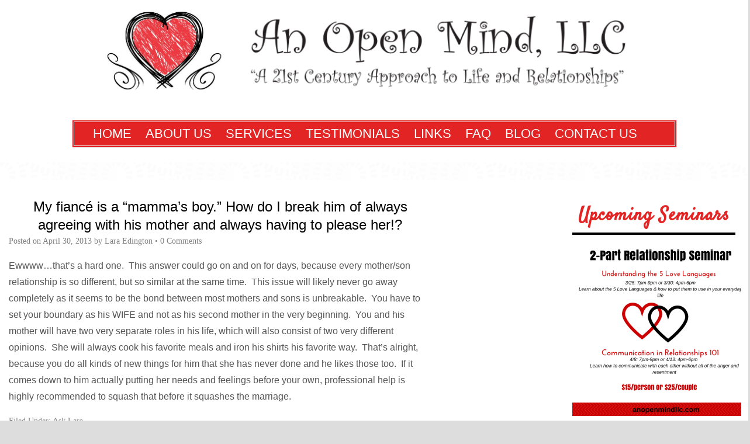

--- FILE ---
content_type: text/html; charset=UTF-8
request_url: http://anopenmindllc.com/my-fiance-is-a-mammas-boy-how-do-i-break-him-of-always-agreeing-with-his-mother-and-always-having-to-please-her/
body_size: 6312
content:
<!DOCTYPE HTML><html lang="en-US" prefix="og: http://ogp.me/ns#">

<head>
<meta charset="UTF-8" />
<link rel="profile" href="http://gmpg.org/xfn/11" />

<!-- Title -->
<title>My fiancé is a &quot;mamma&#039;s boy.&quot; How do I break him of always agreeing with his mother and always having to please her!? - An Open Mind, LLC</title>
<!-- This site is optimized with the Yoast WordPress SEO plugin v2.2.1 - https://yoast.com/wordpress/plugins/seo/ -->
<link rel="canonical" href="http://anopenmindllc.com/my-fiance-is-a-mammas-boy-how-do-i-break-him-of-always-agreeing-with-his-mother-and-always-having-to-please-her/" />
<meta property="og:locale" content="en_US" />
<meta property="og:type" content="article" />
<meta property="og:title" content="My fiancé is a &quot;mamma&#039;s boy.&quot; How do I break him of always agreeing with his mother and always having to please her!? - An Open Mind, LLC" />
<meta property="og:description" content="Ewwww…that’s a hard one.  This answer could go on and on for days, because every mother/son relationship is so different, but so similar at the same time.  This issue will likely never go away completely as it seems to be the bond between most mothers and sons is unbreakable.  You have to set your boundary &hellip;" />
<meta property="og:url" content="http://anopenmindllc.com/my-fiance-is-a-mammas-boy-how-do-i-break-him-of-always-agreeing-with-his-mother-and-always-having-to-please-her/" />
<meta property="og:site_name" content="An Open Mind, LLC" />
<meta property="article:section" content="Ask Lara" />
<meta property="article:published_time" content="2013-04-30T13:01:05+00:00" />
<meta property="article:modified_time" content="2013-05-21T13:02:13+00:00" />
<meta property="og:updated_time" content="2013-05-21T13:02:13+00:00" />
<meta name="twitter:card" content="summary"/>
<meta name="twitter:description" content="Ewwww…that’s a hard one.  This answer could go on and on for days, because every mother/son relationship is so different, but so similar at the same time.  This issue will likely never go away completely as it seems to be the bond between most mothers and sons is unbreakable.  You have to set your boundary [&hellip;]"/>
<meta name="twitter:title" content="My fiancé is a &quot;mamma&#039;s boy.&quot; How do I break him of always agreeing with his mother and always having to please her!? - An Open Mind, LLC"/>
<meta name="twitter:site" content="@anopenmindllc"/>
<meta name="twitter:domain" content="An Open Mind, LLC"/>
<meta name="twitter:creator" content="@anopenmindllc"/>
<!-- / Yoast WordPress SEO plugin. -->

<link rel='dns-prefetch' href='//s.w.org' />
		<script type="text/javascript">
			window._wpemojiSettings = {"baseUrl":"https:\/\/s.w.org\/images\/core\/emoji\/2.3\/72x72\/","ext":".png","svgUrl":"https:\/\/s.w.org\/images\/core\/emoji\/2.3\/svg\/","svgExt":".svg","source":{"concatemoji":"http:\/\/anopenmindllc.com\/wp-includes\/js\/wp-emoji-release.min.js?ver=4.8.25"}};
			!function(t,a,e){var r,i,n,o=a.createElement("canvas"),l=o.getContext&&o.getContext("2d");function c(t){var e=a.createElement("script");e.src=t,e.defer=e.type="text/javascript",a.getElementsByTagName("head")[0].appendChild(e)}for(n=Array("flag","emoji4"),e.supports={everything:!0,everythingExceptFlag:!0},i=0;i<n.length;i++)e.supports[n[i]]=function(t){var e,a=String.fromCharCode;if(!l||!l.fillText)return!1;switch(l.clearRect(0,0,o.width,o.height),l.textBaseline="top",l.font="600 32px Arial",t){case"flag":return(l.fillText(a(55356,56826,55356,56819),0,0),e=o.toDataURL(),l.clearRect(0,0,o.width,o.height),l.fillText(a(55356,56826,8203,55356,56819),0,0),e===o.toDataURL())?!1:(l.clearRect(0,0,o.width,o.height),l.fillText(a(55356,57332,56128,56423,56128,56418,56128,56421,56128,56430,56128,56423,56128,56447),0,0),e=o.toDataURL(),l.clearRect(0,0,o.width,o.height),l.fillText(a(55356,57332,8203,56128,56423,8203,56128,56418,8203,56128,56421,8203,56128,56430,8203,56128,56423,8203,56128,56447),0,0),e!==o.toDataURL());case"emoji4":return l.fillText(a(55358,56794,8205,9794,65039),0,0),e=o.toDataURL(),l.clearRect(0,0,o.width,o.height),l.fillText(a(55358,56794,8203,9794,65039),0,0),e!==o.toDataURL()}return!1}(n[i]),e.supports.everything=e.supports.everything&&e.supports[n[i]],"flag"!==n[i]&&(e.supports.everythingExceptFlag=e.supports.everythingExceptFlag&&e.supports[n[i]]);e.supports.everythingExceptFlag=e.supports.everythingExceptFlag&&!e.supports.flag,e.DOMReady=!1,e.readyCallback=function(){e.DOMReady=!0},e.supports.everything||(r=function(){e.readyCallback()},a.addEventListener?(a.addEventListener("DOMContentLoaded",r,!1),t.addEventListener("load",r,!1)):(t.attachEvent("onload",r),a.attachEvent("onreadystatechange",function(){"complete"===a.readyState&&e.readyCallback()})),(r=e.source||{}).concatemoji?c(r.concatemoji):r.wpemoji&&r.twemoji&&(c(r.twemoji),c(r.wpemoji)))}(window,document,window._wpemojiSettings);
		</script>
		

<!-- Stylesheets -->
<style type="text/css">
img.wp-smiley,
img.emoji {
	display: inline !important;
	border: none !important;
	box-shadow: none !important;
	height: 1em !important;
	width: 1em !important;
	margin: 0 .07em !important;
	vertical-align: -0.1em !important;
	background: none !important;
	padding: 0 !important;
}
</style>
<link rel='stylesheet' id='pibfi_pinterest_style-css'  href='http://anopenmindllc.com/wp-content/plugins/pinterest-pin-it-button-for-images/ppibfi_pinterest.css?ver=4.8.25' type='text/css' media='all' />
<link rel='stylesheet' id='headway-general-css'  href='http://anopenmindllc.com/wp-content/uploads/headway/cache/general-f403378.css?ver=4.8.25' type='text/css' media='all' />
<link rel='stylesheet' id='headway-layout-single-post-css'  href='http://anopenmindllc.com/wp-content/uploads/headway/cache/layout-single-post-ea3dbd2.css?ver=4.8.25' type='text/css' media='all' />
<link rel='stylesheet' id='social-widget-css'  href='http://anopenmindllc.com/wp-content/plugins/social-media-widget/social_widget.css?ver=4.8.25' type='text/css' media='all' />


<!-- Scripts -->
<script type='text/javascript' src='http://anopenmindllc.com/wp-includes/js/jquery/jquery.js?ver=1.12.4'></script>
<script type='text/javascript' src='http://anopenmindllc.com/wp-includes/js/jquery/jquery-migrate.min.js?ver=1.4.1'></script>
<script type='text/javascript' src='http://anopenmindllc.com/wp-content/plugins/pinterest-pin-it-button-for-images/ppibfi_pinterest.js?ver=4.8.25'></script>
<script type='text/javascript' src='http://anopenmindllc.com/wp-content/themes/headway/library/media/js/jquery.hoverintent.js?ver=4.8.25'></script>
<script type='text/javascript' src='http://anopenmindllc.com/wp-content/themes/headway/library/blocks/navigation/js/jquery.superfish.js?ver=4.8.25'></script>
<script type='text/javascript' src='http://anopenmindllc.com/wp-content/uploads/headway/cache/block-dynamic-js-layout-single-post-8df6f84.js?ver=4.8.25'></script>
<script type='text/javascript' src='http://anopenmindllc.com/wp-content/plugins/google-analyticator/external-tracking.min.js?ver=6.4.9'></script>

<!--[if lt IE 9]>
<script src="http://anopenmindllc.com/wp-content/themes/headway/library/media/js/html5shiv.js"></script>
<![endif]-->

<!--[if lt IE 8]>
<script src="http://anopenmindllc.com/wp-content/themes/headway/library/media/js/ie8.js"></script>
<![endif]-->



<!-- Extras -->
<link rel="alternate" type="application/rss+xml" href="http://anopenmindllc.com/feed/" title="An Open Mind, LLC" />
<link rel="pingback" href="http://anopenmindllc.com/xmlrpc.php" />
	<link rel="alternate" type="application/rss+xml" title="An Open Mind, LLC &raquo; Feed" href="http://anopenmindllc.com/feed/" />
<link rel="alternate" type="application/rss+xml" title="An Open Mind, LLC &raquo; Comments Feed" href="http://anopenmindllc.com/comments/feed/" />
<link rel="alternate" type="application/rss+xml" title="An Open Mind, LLC &raquo; My fiancé is a &#8220;mamma&#8217;s boy.&#8221; How do I break him of always agreeing with his mother and always having to please her!? Comments Feed" href="http://anopenmindllc.com/my-fiance-is-a-mammas-boy-how-do-i-break-him-of-always-agreeing-with-his-mother-and-always-having-to-please-her/feed/" />
<link rel='https://api.w.org/' href='http://anopenmindllc.com/wp-json/' />
<meta name="generator" content="WordPress 4.8.25" />
<link rel='shortlink' href='http://anopenmindllc.com/?p=112' />
<link rel="alternate" type="application/json+oembed" href="http://anopenmindllc.com/wp-json/oembed/1.0/embed?url=http%3A%2F%2Fanopenmindllc.com%2Fmy-fiance-is-a-mammas-boy-how-do-i-break-him-of-always-agreeing-with-his-mother-and-always-having-to-please-her%2F" />
<link rel="alternate" type="text/xml+oembed" href="http://anopenmindllc.com/wp-json/oembed/1.0/embed?url=http%3A%2F%2Fanopenmindllc.com%2Fmy-fiance-is-a-mammas-boy-how-do-i-break-him-of-always-agreeing-with-his-mother-and-always-having-to-please-her%2F&#038;format=xml" />
<!-- Google Analytics Tracking by Google Analyticator 6.4.9: http://www.videousermanuals.com/google-analyticator/ -->
<script type="text/javascript">
    var analyticsFileTypes = [''];
    var analyticsSnippet = 'enabled';
    var analyticsEventTracking = 'enabled';
</script>
<script type="text/javascript">
	var _gaq = _gaq || [];
  
	_gaq.push(['_setAccount', 'UA-47451405-1']);
    _gaq.push(['_addDevId', 'i9k95']); // Google Analyticator App ID with Google
	_gaq.push(['_trackPageview']);

	(function() {
		var ga = document.createElement('script'); ga.type = 'text/javascript'; ga.async = true;
		                ga.src = ('https:' == document.location.protocol ? 'https://ssl' : 'http://www') + '.google-analytics.com/ga.js';
		                var s = document.getElementsByTagName('script')[0]; s.parentNode.insertBefore(ga, s);
	})();
</script>

</head><!-- End <head> -->

<body class="post-template-default single single-post postid-112 single-format-standard custom safari webkit layout-single-post-112 layout-using-single-post">


<div id="whitewrap">


<div id="wrapper-37" class="wrapper wrapper-fluid grid-fixed-24-23-21 wrapper-first">

<div class="grid-container clearfix">
<section class="row row-1">
<section class="column column-1 grid-left-0 grid-width-24">
<header id="block-1" class="block block-type-header block-fixed-height block-mirrored block-mirroring-1 block-original-85"><div class="block-content"><a href="http://anopenmindllc.com" class="banner-image"><img src="http://anopenmindllc.com/wp-content/uploads/2014/04/AOMHeadernew1.png" alt="An Open Mind, LLC" /></a></div><!-- .block-content -->
</header><!-- #block-1 -->
</section><!-- .column --></section><!-- .row -->

<section class="row row-2">
<section class="column column-1 grid-left-0 grid-width-24">
<nav id="block-2" class="block block-type-navigation block-fluid-height block-mirrored block-mirroring-2 block-original-37"><div class="block-content"><div class="nav-horizontal nav-align-left"><ul class="menu">
<li class="page_item page-item-9"><a href="http://anopenmindllc.com/">Home</a></li>
<li class="page_item page-item-10 page_item_has_children"><a href="http://anopenmindllc.com/about-us/">About Us</a>
<ul class="sub-menu">
	<li class="page_item page-item-11"><a href="http://anopenmindllc.com/about-us/lara-edington/">Lara Edington</a></li>
	<li class="page_item page-item-75"><a href="http://anopenmindllc.com/about-us/kelsey-bearden/">Kelsey Bearden</a></li>
</ul>
</li>
<li class="page_item page-item-17 page_item_has_children"><a href="http://anopenmindllc.com/services/">Services</a>
<ul class="sub-menu">
	<li class="page_item page-item-20"><a href="http://anopenmindllc.com/services/coaching/">Coaching</a></li>
	<li class="page_item page-item-24"><a href="http://anopenmindllc.com/services/seminars/">Seminars</a></li>
	<li class="page_item page-item-87"><a href="http://anopenmindllc.com/services/policies-and-procedures/">Policies and Procedures</a></li>
</ul>
</li>
<li class="page_item page-item-26"><a href="http://anopenmindllc.com/testimonials/">Testimonials</a></li>
<li class="page_item page-item-27"><a href="http://anopenmindllc.com/links/">Links</a></li>
<li class="page_item page-item-28"><a href="http://anopenmindllc.com/faq/">FAQ</a></li>
<li class="page_item page-item-96 current_page_parent"><a href="http://anopenmindllc.com/blog/">Blog</a></li>
<li class="page_item page-item-29"><a href="http://anopenmindllc.com/contact-us/">Contact Us</a></li>
</ul></div><!-- .nav-horizontal nav-align-left --></div><!-- .block-content -->
</nav><!-- #block-2 -->
</section><!-- .column --></section><!-- .row -->

</div><!-- .grid-container -->

</div><!-- .wrapper -->

<div id="wrapper-36" class="wrapper wrapper-fixed independent-grid grid-fixed-24-34-19 wrapper-last">

<div class="grid-container clearfix">
<section class="row row-1">
<section class="column column-1 grid-left-0 grid-width-14">
<div id="block-87" class="block block-type-content block-fluid-height"><div class="block-content"><div class="loop"><div id="post-112" class="post-112 post type-post status-publish format-standard hentry category-ask-lara author-laraaom "><h1 class="entry-title">My fiancé is a &#8220;mamma&#8217;s boy.&#8221; How do I break him of always agreeing with his mother and always having to please her!?</h1><div class="entry-meta entry-meta-above">Posted on <span class="entry-date published" title="2013-04-30T13:01:05+00:00">April 30, 2013</span> by <a class="author-link fn nickname url" href="http://anopenmindllc.com/author/laraaom/" title="View all posts by Lara Edington">Lara Edington</a> &bull; <a href="http://anopenmindllc.com/my-fiance-is-a-mammas-boy-how-do-i-break-him-of-always-agreeing-with-his-mother-and-always-having-to-please-her/#respond" title="My fiancé is a &#8220;mamma&#8217;s boy.&#8221; How do I break him of always agreeing with his mother and always having to please her!? &ndash; Comments" class="entry-comments">0 Comments</a></div><!-- .entry-meta --><div class="entry-content"><p><b id="docs-internal-guid-65c57e15-c72e-a336-e127-33a22587a193">Ewwww…that’s a hard one.  This answer could go on and on for days, because every mother/son relationship is so different, but so similar at the same time.  This issue will likely never go away completely as it seems to be the bond between most mothers and sons is unbreakable.  You have to set your boundary as his WIFE and not as his second mother in the very beginning.  You and his mother will have two very separate roles in his life, which will also consist of two very different opinions.  She will always cook his favorite meals and iron his shirts his favorite way.  That’s alright, because you do all kinds of new things for him that she has never done and he likes those too.  If it comes down to him actually putting her needs and feelings before your own, professional help is highly recommended to squash that before it squashes the marriage.  </b></p>
</div><!-- .entry-content --><div class="entry-utility entry-utility-below entry-meta">Filed Under: <a href="http://anopenmindllc.com/category/ask-lara/" rel="category tag">Ask Lara</a></div><!-- .entry-utility --></div><!-- #post-112 --><div id="nav-below" class="loop-navigation single-post-navigation loop-utility loop-utility-below"><div class="nav-previous"><a href="http://anopenmindllc.com/my-fiance-and-i-are-waiting-until-we-are-married-to-have-sex-i-am-nervous-about-our-wedding-night-why-am-i-nervous-and-what-can-i-do-to-calm-my-nerves/" rel="prev"><span class="meta-nav">&larr;</span> My fiancé and I are waiting until we are married to have sex. I am nervous about our wedding night. Why am I nervous and what can I do to calm my nerves?</a></div><div class="nav-next"><a href="http://anopenmindllc.com/my-fiance-wants-to-get-a-prenuptial-agreement-i-feel-like-thats-basically-saying-hey-i-dont-plan-on-this-being-a-permanent-thing-what-should-i-do/" rel="next">My fiance wants to get a prenuptial agreement.  I feel like that’s basically saying, “Hey, I don’t plan on this being a permanent thing.”  What should I do? <span class="meta-nav">&rarr;</span></a></div></div><!-- #nav-below --><div id="comments">	<div id="respond" class="comment-respond">
		<h3 id="reply-title" class="comment-reply-title">Leave a reply <small><a rel="nofollow" id="cancel-comment-reply-link" href="/my-fiance-is-a-mammas-boy-how-do-i-break-him-of-always-agreeing-with-his-mother-and-always-having-to-please-her/#respond" style="display:none;">Cancel reply</a></small></h3>			<form action="http://anopenmindllc.com/wp-comments-post.php" method="post" id="commentform" class="comment-form">
				<p class="comment-form-comment"><label for="comment">Comment</label> <textarea id="comment" name="comment" cols="45" rows="8" maxlength="65525" aria-required="true" required="required"></textarea></p><p class="comment-form-author"><label for="author">Name <span class="required">*</span></label> <input id="author" name="author" type="text" value="" size="30" maxlength="245" aria-required='true' required='required' /></p>
<p class="comment-form-email"><label for="email">Email <span class="required">*</span></label> <input id="email" name="email" type="text" value="" size="30" maxlength="100" aria-describedby="email-notes" aria-required='true' required='required' /></p>
<p class="comment-form-url"><label for="url">Website</label> <input id="url" name="url" type="text" value="" size="30" maxlength="200" /></p>
<p class="form-submit"><input name="submit" type="submit" id="submit" class="submit" value="Post Comment" /> <input type='hidden' name='comment_post_ID' value='112' id='comment_post_ID' />
<input type='hidden' name='comment_parent' id='comment_parent' value='0' />
</p><p style="display: none;"><input type="hidden" id="akismet_comment_nonce" name="akismet_comment_nonce" value="6c294a0058" /></p><p style="display: none;"><input type="hidden" id="ak_js" name="ak_js" value="65"/></p>			</form>
			</div><!-- #respond -->
	</div><!-- #comments --></div></div><!-- .block-content -->
</div><!-- #block-87 -->
</section><!-- .column --><section class="column column-2 grid-left-4 grid-width-6">
<aside id="block-98" class="block block-type-widget-area block-fluid-height block-mirrored block-mirroring-98 block-original-88"><div class="block-content"><ul class="widget-area"><li id="black-studio-tinymce-3" class="widget widget_black_studio_tinymce">
<h3 class="widget-title"><span class="widget-inner">Upcoming Seminars</span></h3>
<div class="textwidget"><p style="text-align: center;"><a href="http://anopenmindllc.com/services/seminars/"><img class="aligncenter size-medium wp-image-202" alt="2partseminar" src="http://anopenmindllc.com/wp-content/uploads/2014/03/2partseminar-300x300.png" width="300" height="300" /></a></p>
</div></li><!-- .widget -->
<li id="social-widget-3" class="widget Social_Widget">
<h3 class="widget-title"><span class="widget-inner">Follow Us!</span></h3>
<div class="socialmedia-buttons smw_left"><a href="https://www.facebook.com/pages/An-Open-Mind-LLC/388767247828570" rel="nofollow" target="_blank"><img width="64" height="64" src="http://anopenmindllc.com/wp-content/plugins/social-media-widget/images/heart/64/facebook.png" 
				alt="Follow Us on Facebook" 
				title="Follow Us on Facebook" style="opacity: 0.8; -moz-opacity: 0.8;" class="fade" /></a><a href="https://twitter.com/anopenmindllc" rel="nofollow" target="_blank"><img width="64" height="64" src="http://anopenmindllc.com/wp-content/plugins/social-media-widget/images/heart/64/twitter.png" 
				alt="Follow Us on Twitter" 
				title="Follow Us on Twitter" style="opacity: 0.8; -moz-opacity: 0.8;" class="fade" /></a><a href="http://pinterest.com/AnOpenMindLLC/" rel="nofollow" target="_blank"><img width="64" height="64" src="http://anopenmindllc.com/wp-content/plugins/social-media-widget/images/heart/64/pinterest.png" 
				alt="Follow Us on Pinterest" 
				title="Follow Us on Pinterest" style="opacity: 0.8; -moz-opacity: 0.8;" class="fade" /></a></div></li><!-- .widget -->
</ul></div><!-- .block-content -->
</aside><!-- #block-98 -->
</section><!-- .column --></section><!-- .row -->

<section class="row row-2">
<section class="column column-1 grid-left-0 grid-width-24">
<div id="block-10" class="block block-type-text block-fluid-height block-mirrored block-mirroring-10 block-original-83"><div class="block-content"><div class="entry-content"><p><a href="http://anopenmindllc.com/">Home</a> ǀ <a href="http://anopenmindllc.com/?page_id=10">About Us</a> ǀ <a href="http://anopenmindllc.com/?page_id=17">Services</a> ǀ <a href="http://anopenmindllc.com/?page_id=26">Testimonials</a> ǀ <a href="http://anopenmindllc.com/?page_id=27">Links</a> ǀ <a href="http://anopenmindllc.com/?page_id=28">FAQ</a> ǀ <a href="http://anopenmindllc.com/?page_id=29">Contact</a></p>

<p>2013 An Open Mind, LLC. All Rights Reserved ǀ 865.335.7812 ǀ <a href="mailto:lara@anopenmindllc.com">email us</a> ǀ website by&nbsp;<a href="mailto:wilsonjy@gmail.com" style="line-height: 1.5em;">Jocelyn</a></p>
</div><!-- .entry-content --></div><!-- .block-content -->
</div><!-- #block-10 -->
</section><!-- .column --></section><!-- .row -->

</div><!-- .grid-container -->

</div><!-- .wrapper -->



<script type='text/javascript' src='http://anopenmindllc.com/wp-content/plugins/akismet/_inc/form.js?ver=3.1.3'></script>
<script type='text/javascript' src='http://anopenmindllc.com/wp-includes/js/comment-reply.min.js?ver=4.8.25'></script>
<script type='text/javascript' src='http://anopenmindllc.com/wp-includes/js/wp-embed.min.js?ver=4.8.25'></script>

	<script src="http://stats.wp.com/e-202603.js" type="text/javascript"></script>
	<script type="text/javascript">
	st_go({v:'ext',j:'1:3.1.5',blog:'62814110',post:'112',tz:'0'});
	var load_cmc = function(){linktracker_init(62814110,112,2);};
	if ( typeof addLoadEvent != 'undefined' ) addLoadEvent(load_cmc);
	else load_cmc();
	</script>

</div><!-- #whitewrap -->

			<script type="text/javascript">
				/* Headway Mobile device 100% width fix */
				var meta = document.createElement("meta");
				meta.setAttribute("name", "viewport");
				meta.setAttribute("content", "width=" + document.body.scrollWidth);
				document.head.appendChild(meta);
			</script>
		


</body>


</html>

--- FILE ---
content_type: text/css
request_url: http://anopenmindllc.com/wp-content/uploads/headway/cache/general-f403378.css?ver=4.8.25
body_size: 8166
content:
@import url(http://fonts.googleapis.com/css?family=Satisfy|Open+Sans);html,body,div,span,applet,object,iframe,h1,h2,h3,h4,h5,h6,p,blockquote,pre,a,abbr,acronym,address,big,cite,code,del,dfn,em,img,ins,kbd,q,s,samp,small,strike,strong,sub,sup,tt,var,b,u,i,center,dl,dt,dd,ol,ul,li,fieldset,form,label,legend,table,caption,tbody,tfoot,thead,tr,th,td,article,aside,canvas,details,embed,figure,figcaption,footer,header,hgroup,menu,nav,output,ruby,section,summary,time,mark,audio,video{margin:0;padding:0;border:0;font:inherit;vertical-align:baseline;}article,aside,details,figcaption,figure,footer,header,hgroup,menu,nav,section{display:block;}body{line-height:1;margin:0;background-color:#fff;}ol,ul{list-style:none;}blockquote,q{quotes:none;}blockquote:before,blockquote:after,q:before,q:after{content:'';content:none;}table{border-collapse:collapse;border-spacing:0;}a{outline:none;}img{outline:none;}.clearfix:before,.clearfix:after{content:"";display:table;}.clearfix:after{clear:both;}.clearfix{zoom:1}div.wrapper{margin:0 auto;clear:both}div.wrapper.wrapper-fluid{width:100%;-moz-box-sizing:border-box;-webkit-box-sizing:border-box;box-sizing:border-box}div.wrapper.wrapper-fluid.wrapper-first{margin-top:0}div.wrapper.wrapper-fluid.wrapper-last{margin-bottom:0}div.grid-container{width:100%;height:auto;margin:0}div.wrapper-fluid div.grid-container{margin:0 auto}div.wrapper-fluid.wrapper-fluid-grid div.grid-container{width:100%}div#whitewrap{width:100%;float:left}.clear{clear:both}.block{box-shadow:none;background:none;margin:0 0 10px;border:none;float:left;-moz-box-sizing:border-box;-webkit-box-sizing:border-box;box-sizing:border-box;width:100%;overflow:hidden}div.block-content{display:block;float:left;width:100%;height:auto}.block-fixed-height div.block-content,body.visual-editor-iframe-grid div.block-content{height:100%}.row{float:left;width:100%}.column{float:left}.column-1.grid-left-0{margin-left:0 !important}.sub-column-1{clear:both}div.wrapper-no-blocks div.entry-content{margin:40px 0 !important;text-align:center}.block-type-header .banner{display:block}.block-type-header .banner a{display:block}.block-type-header a.banner-image{display:block;width:100%;height:100%}.block-type-header .tagline{display:block}.block-type-navigation ul{width:100%;display:inline-block;letter-spacing:-4px;word-spacing:-4px}.block-type-navigation ul li{display:inline-block;letter-spacing:normal;word-spacing:normal}.block-type-navigation ul li a{display:block;width:auto;padding:0 15px;box-sizing:border-box;-moz-box-sizing:border-box;white-space:nowrap}.block-type-navigation .nav-align-left ul{text-align:left}.block-type-navigation .nav-align-right ul{text-align:right}.block-type-navigation .nav-align-center ul{text-align:center}.block-type-navigation .nav-vertical{position:relative}.block-type-navigation .nav-vertical ul li{width:100%}.block-type-navigation .nav-vertical ul li a{height:auto;line-height:40px}.block-type-navigation .nav-search-active ul{width:75%}.block-type-navigation .nav-search-active .nav-search{float:right;width:22.5%;padding:0 10px;display:table}.block-type-navigation .nav-search-active.nav-search-position-left .nav-search{float:left}.block-type-navigation .nav-search-active #searchform{height:100%;display:table-cell;vertical-align:middle}.block-type-navigation .nav-search-active #searchform label,.block-type-navigation .nav-search-active #searchform input#searchsubmit{display:none}.block-type-navigation .nav-search-active #searchform input#s{width:100%}.block-type-navigation a span.sf-sub-indicator{display:none}.block-type-navigation ul.sub-menu{position:absolute;z-index:150;left:-9999px;width:auto}.block-type-navigation ul.sub-menu li{display:block;height:auto;width:100%}.block-type-navigation ul.sub-menu li a{min-width:175px;max-width:500px;width:auto;height:auto;line-height:40px;box-sizing:border-box;-moz-box-sizing:border-box}.block-type-navigation ul.menu li:hover > ul.sub-menu,.block-type-navigation ul.menu li.sfHover > ul.sub-menu{left:auto}.block-type-navigation .selectnav{display:none;margin:10px 2%;width:96%;font-size:16px}.block-type-breadcrumbs p.breadcrumbs{margin:13px 10px}.block-type-widget-area ul.widget-area{padding:0;margin:0}.block-type-widget-area li.widget{margin:15px 0 0;padding:5px 10px;list-style:none}.block-type-widget-area li.widget ul{padding:0 0 0 25px;margin:5px 0;list-style:disc}.block-type-widget-area li.widget span.widget-title{margin:0 0 10px;display:block}.block-type-widget-area li.widget span.widget-title:empty{display:none}.block-type-widget-area .horizontal-sidebar li.widget{float:left;margin:0 15px 0 15px;width:20%}li.widget table#wp-calendar th,li.widget table#wp-calendar td{color:#444;text-align:center}li.widget table#wp-calendar a{color:#444}li.widget table#wp-calendar caption{font-weight:bold;font-size:14px;line-height:100%}li.widget table#wp-calendar td#today{color:#111}li.widget table#wp-calendar tfoot .pad{background:none}.block-type-content div.loop{width:100%;float:left;clear:both;box-sizing:border-box;-moz-box-sizing:border-box}.block-type-content .entry-title,.block-type-content .archive-title{margin:0 0 5px;max-width:100%;word-wrap:break-word}.block-type-content .entry-title .post-edit-link{display:inline-block;font-size:12px;margin:10px 0 0 15px;background:rgba(0,0,0,.6);color:rgba(255,255,255,.8) !important;padding:0 10px;line-height:100%;vertical-align:middle;height:20px;line-height:20px;border-radius:10px;text-shadow:0 0 1px rgba(0,0,0,.8);box-shadow:-1px -1px 0 rgba(255,255,255,.15);opacity:0;text-transform:none;letter-spacing:0;font-weight:normal;position:absolute;font-family:helvetica,sans-serif;-webkit-font-smoothing:antialiased;-moz-transition:opacity 250ms linear;-webkit-transition:opacity 250ms linear;transition:opacity 250ms linear}.block-type-content .post:hover .post-edit-link{opacity:.6}.block-type-content .entry-title .post-edit-link:hover{opacity:1}.block-type-content .archive-title{padding:15px 0 15px;border-width:0}.block-type-content .entry-title a,.block-type-content .archive-title a{color:inherit;font-size:inherit;text-decoration:inherit}.block-type-content div.entry-content{width:100%;margin:20px 0;box-sizing:border-box;-moz-box-sizing:border-box;-webkit-box-sizing:border-box}.block-type-content div.entry-content:first-child{margin-top:0}.block-type-content .entry-row{float:left;width:100%}.block-type-content .entry-row .hentry{clear:none}.block-type-content .entry-row .hentry:first-child{margin-left:0 !important}.block-type-content .hentry{clear:both;padding:15px 0 30px;margin:0 0 10px;float:left;width:100%;box-sizing:border-box;-moz-box-sizing:border-box;-webkit-box-sizing:border-box}.block-type-content a.post-thumbnail{display:block}.block-type-content a.post-thumbnail img{max-width:100%;box-sizing:border-box;-moz-box-sizing:border-box;-webkit-box-sizing:border-box}.block-type-content a.post-thumbnail-left{float:left;margin:2px 15px 0 0}.block-type-content a.post-thumbnail-right{float:right;margin:2px 0 0 15px}.block-type-content a.post-thumbnail-above-content{margin:15px 0 -5px}.block-type-content a.post-thumbnail-above-title{margin:0 0 15px}address{margin:0 0 20px;font-style:italic}dl{margin:0 20px}dt{font-weight:bold}dd{margin:0 0 20px}abbr[title]{border-bottom:1px dotted;cursor:help}pre{background:#F5F5F5;color:#666;font-family:monospace;font-size:14px;line-height:20px;margin:20px 0;overflow:auto;padding:20px;white-space:pre-wrap;word-wrap:break-word}.block-type-content .entry-meta{}.block-type-content .entry-utility{clear:both}.block-type-content div.entry-meta a,.block-type-content div.entry-utility a{color:inherit;text-decoration:none}.block-type-content div.entry-meta a:hover,.block-type-content div.entry-utility a:hover{text-decoration:underline}.loop-navigation{margin:15px 0 30px;float:left;clear:both;width:100%;box-sizing:border-box;-moz-box-sizing:border-box;-webkit-box-sizing:border-box}.loop-navigation .nav-previous,.loop-navigation .nav-next{display:inline-block;max-width:48%}.loop-navigation .nav-previous a,.loop-navigation .nav-next a{display:inline-block;width:100%;-moz-box-sizing:border-box;-webkit-box-sizing:border-box;box-sizing:border-box}.loop-navigation .nav-previous{float:left}.loop-navigation .nav-next{float:right}div.system-404 form#searchform{margin:10px 0 0 0;float:left;clear:both}div.system-404 form#searchform label{display:none}div.system-404 form#searchform input#s{width:200px;float:left}div.system-404 form#searchform input#searchsubmit{float:left;margin:2px 0 0 5px}div#comments{float:left;clear:both;margin:0 0 50px;width:100%;box-sizing:border-box;-moz-box-sizing:border-box;-webkit-box-sizing:border-box}div#comments h3#comments{margin:15px 0 0 0;display:block}ol.commentlist{margin:30px 0 0;float:left;width:100%;box-sizing:border-box;-moz-box-sizing:border-box;-webkit-box-sizing:border-box}li.comment{position:relative;padding:0 0 0 64px;clear:both}li.comment div.comment-body{margin:0 0 30px}li.comment ul.children{clear:both}li.comment .comment-author{margin:0;padding:0}li.comment img.avatar{position:absolute;left:0;top:0}li.comment .comment-author cite{font-weight:bold}li.comment .comment-author span.says{}li.pingback .comment-author span.says{display:none}li.comment .comment-meta{margin:5px 0 20px 0}li.comment .comment-meta a{text-decoration:none;color:inherit}li.comment .comment-body p{margin:0 0 10px 0}li.comment div.reply{margin:20px 0 0}li.comment a.comment-reply-link{margin:10px 0 0 -6px;padding:3px 6px}div#respond{padding:0;margin:0;float:left;width:100%}ol.commentlist div#respond{padding:5px 0 20px;margin:-20px 0 30px}h3#reply-title{margin:15px 0}h3#reply-title small{font-size:75%;margin:0 0 0 5px}div#respond p.logged-in-as{margin:10px 0 20px}div#respond label{display:inline-block;margin:0;float:left}div#respond p{clear:both;float:left;width:100%}div#respond span.required{display:inline;color:#c00;line-height:25px;margin:0 0 0 3px}div#respond input[type='text']{width:50%}div#respond textarea{width:85%;height:150px}div#respond input[type='text'],div#respond textarea{clear:both;float:left;margin:0 0 10px}.block-type-footer .footer-left{margin-top:10px;margin-left:10px;float:left}.block-type-footer .footer-right{margin-top:10px;margin-right:10px;float:right}.block-type-footer .footer-link{margin-bottom:10px}.block-type-footer .copyright{float:left;width:100%;clear:both;text-align:center;margin:10px 0}.block-type-footer a{color:inherit}.block-type-footer p.footer-responsive-grid-link-container{float:left;width:100%;clear:both;text-align:center;margin:10px 0;display:none}.block-type-footer p.footer-responsive-grid-link-enable-container{display:block}.block-type-header img{max-width:100%}li.widget table#wp-calendar{width:100%}li.widget table#wp-calendar th,li.widget table#wp-calendar td{padding:5px 0}li.widget table#wp-calendar caption{margin:0 0 8px 0}li.widget_search label,li.widget_search input#searchsubmit{display:none}li.widget_search input#s{width:100%}a.more-link{padding:2px 6px;white-space:nowrap}div.loop-navigation div.nav-previous a,div.loop-navigation div.nav-next a{padding:4px 8px}div.entry-content h1,div.entry-content h2{margin:0 0 20px}div.entry-content h3,div.entry-content h4,div.entry-content h5,div.entry-content h6{margin:0 0 15px}div.entry-content p{margin:0 0 15px}div.entry-content hr{background-color:#ccc;border:0;height:1px;margin:0 0 15px}div.entry-content ul,div.entry-content ol{padding:0 0 0 40px;margin:15px 0}div.entry-content ul ul,div.entry-content ol ol{margin:0}div.entry-content ul li{list-style:disc}div.entry-content ul ul li{list-style:circle}div.entry-content ul ul ul li{list-style:square}div.entry-content ol li{list-style:decimal}div.entry-content ol ol li{list-style:lower-alpha}div.entry-content ol ol ol li{list-style:lower-roman}.align-left,.alignleft{float:left;margin:0 7px 0 0}.align-right,.alignright{float:right;margin:0 0 0 7px}.aligncenter{display:block;margin-left:auto;margin-right:auto;clear:both}img.border{padding:1px;border:1px solid #ddd}img.no-border{padding:0;border:none}img.wp-smiley{border:none}.wp-caption{padding:5px;border:1px solid #eee;background:#fcfcfc;margin-top:15px;max-width:100%;box-sizing:border-box;-webkit-box-sizing:border-box;-moz-box-sizing:border-box;margin-bottom:15px}.wp-caption img{border:1px solid #ddd;margin:0 auto;display:block;box-sizing:border-box;-webkit-box-sizing:border-box;-moz-box-sizing:border-box;padding:0}.wp-caption img.wp-smiley{border:none}.wp-caption p{text-align:center;color:#555;margin:5px 0 0 !important;font-style:italic}blockquote{color:#666;padding:5px 0 5px 25px;border-top:0 dotted;border-bottom:0 dotted;border-left:2px solid #f6f6f6;margin:15px 0 15px 20px}.drop-cap{font-size:310%;line-height:120%;margin-bottom:-0.25em;color:#888;float:left;padding:0 6px 0 0}code{background:#eaeaea;font-family:Consolas,Monaco,Courier,monospace;font-size:0.9em;margin:0 1px;padding:1px 3px;color:#555}pre code{display:block;border:1px solid #ddd;padding:4px 7px}.code-block{display:block;background:#eaeaea;border:1px solid #ddd;color:#555;font-family:Consolas,Monaco,Courier,monospace;padding:10px;overflow:auto;white-space:pre;font-size:12.5px;line-height:18px;margin:5px 0}table{width:100%;background-color:transparent;border-collapse:collapse;border-spacing:0;margin-bottom:20px}table th,table td{padding:8px;line-height:18px;text-align:left;vertical-align:top;border-top:1px solid #ddd}table th{font-weight:bold}table thead th{vertical-align:bottom}thead tr:first-child th,table tr:first-child th{border-top:none}sup,sub{height:0;line-height:1;vertical-align:baseline;_vertical-align:bottom;position:relative}sup{bottom:1ex}sub{top:.5ex}strong{font-weight:bold}em{font-style:italic}.sticky{}.wp-caption-text{}.gallery-caption{}.bypostauthor{}input[type="text"],input[type="password"],input[type="email"],textarea,select{border:1px solid #ccc;padding:6px 4px;outline:none;-moz-border-radius:2px;-webkit-border-radius:2px;border-radius:2px;color:#777;display:inline-block;background:#fff;box-sizing:border-box;-moz-box-sizing:border-box;}select{padding:0}input[type="text"]:focus,input[type="password"]:focus,input[type="email"]:focus,textarea:focus{border:1px solid #aaa;color:#444;-moz-box-shadow:0 0 3px rgba(0,0,0,.2);-webkit-box-shadow:0 0 3px rgba(0,0,0,.2);box-shadow:0 0 3px rgba(0,0,0,.2)}input[type="submit"],input[type="button"],button{background:#ddd;padding:0 12px;-moz-border-radius:3px;-webkit-border-radius:3px;border-radius:3px;color:#444;display:inline-block;font-size:11px;font-weight:bold;text-decoration:none;cursor:pointer;line-height:27px;border:none;}input[type="submit"]:hover,input[type="button"]:hover,button:hover{color:#222;background:#d1d1d1;}input[type="submit"]:active,input[type="button"]:active,button:active{background:#c8c8c8;}.alert{-webkit-border-radius:3px;-moz-border-radius:3px;border-radius:3px;box-shadow:0 1px 0 #fff inset;padding:5px 20px;margin:20px 0;display:block;}.alert p{margin:10px 0;line-height:160%}.alert-green{border:1px solid #97B48A;background-color:#CBECA0;}.alert-red{border:1px solid #CFADB3;color:#832525;background-color:#FAF2F5;}.alert-yellow{border:1px solid #E6DB55;background-color:#FFFBCC;color:#424242;}.alert-gray,.alert-grey{border:1px solid #CCC;color:#424242;background-color:#EEE;}.alert-blue{border:1px solid #92CAE4;color:#205791;background-color:#D5EDF8;}.alert a{color:inherit;}#block-1{height:190px}#block-2{min-height:40px}#block-3{min-height:290px}#block-5{min-height:290px}#block-7{min-height:180px}#block-8{min-height:180px}#block-9{min-height:180px}#block-10{min-height:40px}#block-65{height:40px}#block-41{min-height:140px}#block-1.block-original-4{height:180px}#block-2.block-original-11{min-height:40px}#block-10.block-original-18{min-height:40px}#block-20{min-height:240px}#block-1.block-original-12{height:180px}#block-2.block-original-13{min-height:40px}#block-10.block-original-14{min-height:30px}#block-78{min-height:280px}#block-1.block-original-16{height:180px}#block-2.block-original-17{min-height:40px}#block-10.block-original-19{min-height:40px}#block-15{min-height:220px}#block-1.block-original-22{height:180px}#block-2.block-original-23{min-height:40px}#block-10.block-original-24{min-height:40px}#block-79{min-height:150px}#block-1.block-original-26{height:180px}#block-2.block-original-27{min-height:40px}#block-10.block-original-28{min-height:40px}#block-29{min-height:240px}#block-1.block-original-30{height:180px}#block-2.block-original-31{min-height:40px}#block-10.block-original-32{min-height:40px}#block-33{min-height:240px}#block-1.block-original-34{height:180px}#block-10.block-original-36{min-height:40px}#block-25{min-height:230px}#block-2.block-original-62{min-height:60px}#block-1.block-original-38{height:180px}#block-2.block-original-39{min-height:40px}#block-10.block-original-40{min-height:40px}#block-89{min-height:240px}#block-1.block-original-42{height:180px}#block-2.block-original-43{min-height:40px}#block-10.block-original-44{min-height:40px}#block-45{min-height:240px}#block-1.block-original-46{height:180px}#block-2.block-original-47{min-height:40px}#block-10.block-original-48{min-height:40px}#block-49{min-height:210px}#block-1.block-original-50{height:180px}#block-2.block-original-51{min-height:40px}#block-10.block-original-52{min-height:80px}#block-54{min-height:350px}#block-55{min-height:220px}#block-75{min-height:190px}#block-90{min-height:100px}#block-1.block-original-53{height:180px}#block-2.block-original-56{min-height:40px}#block-10.block-original-57{min-height:40px}#block-58{min-height:240px}#block-60{min-height:140px}#block-1.block-original-59{height:180px}#block-2.block-original-61{min-height:40px}#block-21{min-height:200px}#block-10.block-original-63{min-height:50px}#block-1.block-original-64{height:180px}#block-2.block-original-66{min-height:40px}#block-10.block-original-67{min-height:40px}#block-69{min-height:620px}#block-1.block-original-95{height:190px}#block-97{min-height:320px}#block-98{min-height:320px}#block-2.block-original-35{min-height:40px}#block-10.block-original-82{min-height:80px}#block-84{height:300px}#block-86{height:300px}#block-1.block-original-74{height:180px}#block-2.block-original-76{min-height:40px}#block-10.block-original-77{min-height:40px}#block-80{min-height:160px}#block-81{min-height:80px}#block-1.block-original-85{height:180px}#block-87{min-height:320px}#block-98.block-original-88{min-height:270px}#block-2.block-original-37{min-height:40px}#block-10.block-original-83{min-height:70px}#block-1.block-original-95{height:190px}#block-97{min-height:320px}#block-98{min-height:320px}#block-2.block-original-35{min-height:40px}#block-10.block-original-82{min-height:80px}#block-84{height:300px}#block-86{height:300px}.block-subtitle{font-size:14px;font-style:italic;font-weight:normal;color:#999999;}.block-title{font-size:22px;line-height:150%;}.block{overflow:hidden;margin-bottom:10px;}a{color:#555555;}body{font-size:14px;font-family:palatino linotype,palatino,serif;line-height:100%;color:#555555;}.block-type-hwr-contact .hwr-contact{background-color:#f7f7f7;padding-top:10px;padding-left:10px;padding-bottom:10px;padding-right:10px;}.block-type-hwr-contact .hwr-contact .hwr-map{background-color:#ffffff;border-style:solid;border-color:#e8e3e8;border-top-width:1px;border-left-width:1px;border-bottom-width:1px;border-right-width:1px;padding-top:5px;padding-left:5px;padding-bottom:5px;padding-right:5px;}.block-type-hwr-contact .hwr-contact .hwr-address{background-color:#fcfcfc;border-style:solid;border-color:#e8e3e8;border-top-width:1px;border-left-width:1px;border-bottom-width:1px;border-right-width:1px;padding-top:20px;padding-left:20px;padding-bottom:20px;padding-right:20px;position:relative;}.block-type-hwr-contact .hwr-contact .hwr-address h3{font-family:helvetica,sans-serif;font-size:22px;line-height:130%;color:#999999;padding-bottom:10px;}.block-type-hwr-contact .hwr-contact .hwr-address h4{font-family:arial,sans-serif;font-size:13px;font-style:normal;font-weight:bold;color:#555555;padding-top:65px;padding-bottom:15px;}.block-type-hwr-contact .hwr-contact .hwr-address p{font-family:helvetica,sans-serif;font-size:15px;line-height:130%;color:#707070;padding-bottom:20px;}.block-type-hwr-contact .hwr-contact .hwr-address ul{background-color:#f7f7f7;padding-top:15px;padding-bottom:15px;padding-right:20px;}.block-type-hwr-contact .hwr-contact .hwr-address li{font-family:arial,sans-serif;font-size:13px;padding-left:40px;line-height:140%;color:#888888;}.block-type-hwr-contact .hwr-contact .hwr-address li a{text-decoration:none;color:#888888;}.block-type-hwr-contact .hwr-contact .hwr-form{background-color:#ffffff;border-style:solid;border-color:#e8e3e8;border-top-width:1px;border-left-width:1px;border-bottom-width:1px;border-right-width:1px;padding-top:20px;padding-left:20px;padding-bottom:20px;padding-right:20px;}.block-type-hwr-contact .hwr-contact .hwr-notice{font-family:arial,sans-serif;font-size:12px;line-height:100%;padding-top:6px;padding-left:7px;padding-bottom:6px;padding-right:7px;border-style:solid;border-left-width:5px;position:relative;top:15px;}.block-type-hwr-contact .hwr-contact .hwr-success{border-color:#A2D731;background-color:#EAF8C5;color:#658F3D;}.block-type-hwr-contact .hwr-contact .hwr-error{border-color:#EED3CE;background-color:#FCF8F8;color:#C56F6F;margin-bottom:15px;}.block-type-hwr-contact .hwr-contact .hwr-inline-error{background-color:#FFFFBD;font-family:arial,sans-serif;font-size:12px;line-height:100%;padding-top:2px;padding-left:4px;padding-bottom:2px;padding-right:4px;position:relative;top:-5px;color:#79716A;}.block-type-hwr-contact .hwr-contact .hwr-form-title{font-family:helvetica,sans-serif;font-size:30px;color:#444444;padding-top:10px;padding-bottom:20px;}.block-type-hwr-contact .hwr-contact .hwr-form-description{font-family:helvetica,sans-serif;font-size:15px;color:#8f8f8f;}.block-type-hwr-contact .hwr-contact .hwr-form li label{font-family:helvetica,sans-serif;font-size:13px;color:#9C9C9C;}.block-type-hwr-contact .hwr-contact .hwr-text{background-color:#FAFAFA;border-style:solid;border-color:#E0E0E0;border-top-width:1px;border-left-width:1px;border-bottom-width:1px;border-right-width:1px;padding-top:4px;padding-left:6px;padding-bottom:4px;padding-right:6px;font-family:helvetica,sans-serif;font-size:13px;color:#666666;}.block-type-hwr-contact .hwr-contact .hwr-textarea{background-color:#FAFAFA;border-style:solid;border-color:#E0E0E0;border-top-width:1px;border-left-width:1px;border-bottom-width:1px;border-right-width:1px;padding-top:4px;padding-left:6px;padding-bottom:4px;padding-right:6px;font-family:helvetica,sans-serif;font-size:13px;color:#666666;}.block-type-hwr-contact .hwr-contact .hwr-btn{background-color:DDD;border-top-left-radius:4px;border-top-right-radius:4px;border-bottom-right-radius:4px;border-bottom-left-radius:4px;padding-top:7px;padding-left:20px;padding-bottom:7px;padding-right:20px;font-family:helvetica,sans-serif;font-size:16px;font-style:normal;font-weight:normal;color:#776F6F;}.block-type-hwr-contact .hwr-contact .toggle-direction-board{background-color:#D14836;border-top-left-radius:4px;border-top-right-radius:4px;border-bottom-right-radius:4px;border-bottom-left-radius:4px;padding-top:7px;padding-left:10px;padding-bottom:7px;padding-right:10px;font-family:helvetica,sans-serif;font-size:12px;font-style:normal;font-weight:bold;color:#FFFFFF;text-decoration:none;}.block-type-hwr-features .hwr-features{padding-top:30px;padding-right:30px;padding-bottom:30px;padding-left:30px;}#block-33 .hwr-features{padding-left:70px;}#block-58 .hwr-features{text-align:center;}.block-type-hwr-features .hwr-features .hwr-block-title{text-align:center;font-size:30px;line-height:130%;color:#555555;margin-top:0px;margin-bottom:10px;}#block-58 .hwr-features .hwr-block-title{font-family:'Century Gothic',CenturyGothic,AppleGothic,sans-serif;font-size:34px;}#block-79 .hwr-features .hwr-block-title{font-family:Satisfy;font-size:46px;text-align:left;margin-bottom:50px;color:#E32424;}#block-33 .hwr-features .hwr-block-title{font-family:Satisfy;font-size:46px;color:#E32424;text-align:left;}#block-90 .hwr-features .hwr-block-title{font-family:'Century Gothic',CenturyGothic,AppleGothic,sans-serif;font-size:28px;color:#E32424;font-style:normal;font-weight:bold;margin-bottom:20px;}.block-type-hwr-features .hwr-features .hwr-block-title span{color:#666666;}.block-type-hwr-features .hwr-features .hwr-block-description{text-align:center;font-size:19px;line-height:140%;color:#777777;margin-bottom:30px;}#block-29 .hwr-features .hwr-block-description{font-size:24px;font-family:'Century Gothic',CenturyGothic,AppleGothic,sans-serif}#block-33 .hwr-features .hwr-block-description{font-size:17px;font-family:verdana,sans-serif;text-align:left;}#block-58 .hwr-features .hwr-block-description{font-size:20px;font-family:'Century Gothic',CenturyGothic,AppleGothic,sans-serif;font-style:normal;font-weight:bold}#block-60 .hwr-features .hwr-block-description{font-family:'Century Gothic',CenturyGothic,AppleGothic,sans-serif;font-size:20px;text-align:center;font-style:normal;font-weight:bold}#block-25 .hwr-features .hwr-block-description{font-family:verdana,sans-serif;font-size:17px;}.block-type-hwr-features .hwr-features .hwr-title,.block-type-hwr-features .hwr-features .hwr-title a{font-size:16px;line-height:130%;color:#555555;}#block-29 .hwr-features .hwr-title,#block-29 .hwr-features .hwr-title a{font-size:20px;font-family:'Century Gothic',CenturyGothic,AppleGothic,sans-serif}#block-33 .hwr-features .hwr-title,#block-33 .hwr-features .hwr-title a{font-family:'Century Gothic',CenturyGothic,AppleGothic,sans-serif;font-size:20px;text-align:left;}#block-58 .hwr-features .hwr-title,#block-58 .hwr-features .hwr-title a{font-family:'Century Gothic',CenturyGothic,AppleGothic,sans-serif;font-size:18px;text-align:center;}#block-49 .hwr-features .hwr-title,#block-49 .hwr-features .hwr-title a{font-family:'Century Gothic',CenturyGothic,AppleGothic,sans-serif;font-size:19px;font-style:normal;font-weight:bold}#block-60 .hwr-features .hwr-title,#block-60 .hwr-features .hwr-title a{font-size:18px;font-family:'Century Gothic',CenturyGothic,AppleGothic,sans-serif;text-align:center;}#block-7 .hwr-features .hwr-title,#block-7 .hwr-features .hwr-title a{background-color:#FFFFFF;border-color:#E32424;border-style:dotted;border-bottom-width:2px;font-size:18px;font-family:'Century Gothic',CenturyGothic,AppleGothic,sans-serif;text-align:center;text-transform:uppercase;font-variant:normal;padding-bottom:9px;}#block-9 .hwr-features .hwr-title,#block-9 .hwr-features .hwr-title a{border-color:#E32424;border-style:dotted;border-bottom-width:2px;font-family:'Century Gothic',CenturyGothic,AppleGothic,sans-serif;font-size:18px;text-align:center;padding-bottom:9px;}#block-90 .hwr-features .hwr-title,#block-90 .hwr-features .hwr-title a{font-family:'Century Gothic',CenturyGothic,AppleGothic,sans-serif;font-size:18px;font-style:normal;font-weight:bold}#block-41 .hwr-features .hwr-title,#block-41 .hwr-features .hwr-title a{background-color:#E32424;border-style:double;border-color:#FFFFFF;border-top-width:5px;border-right-width:5px;border-bottom-width:5px;border-left-width:5px;font-family:'Century Gothic',CenturyGothic,AppleGothic,sans-serif;font-size:22px;color:#FFFFFF;font-style:normal;font-weight:normal;text-transform:uppercase;font-variant:normal}.block-type-hwr-features .hwr-features .hwr-title span{color:#666666;}.block-type-hwr-features .hwr-features .hwr-description{color:#777777;line-height:140%;}#block-29 .hwr-features .hwr-description{font-family:'Century Gothic',CenturyGothic,AppleGothic,sans-serif;font-size:16px;}#block-33 .hwr-features .hwr-description{font-family:verdana,sans-serif;font-size:17px;}#block-49 .hwr-features .hwr-description{font-family:'Century Gothic',CenturyGothic,AppleGothic,sans-serif;color:#000000;font-size:16px;}#block-7 .hwr-features .hwr-description{font-family:'Century Gothic',CenturyGothic,AppleGothic,sans-serif}#block-25 .hwr-features .hwr-description{font-size:17px;font-family:verdana,sans-serif}.block-type-hwr-features .hwr-features .hwr-description h3{padding-bottom:10px;font-style:normal;font-weight:bold;font-size:15px;line-height:100%;color:#444444;}.block-type-hwr-features .hwr-features .hwr-description h4{padding-bottom:10px;font-style:normal;font-weight:bold;font-size:14px;line-height:100%;color:#666666;}.block-type-hwr-features .hwr-features .hwr-description h5{padding-bottom:10px;font-style:normal;font-weight:bold;font-size:13px;line-height:100%;color:#999999;}.block-type-hwr-features .hwr-features .hwr-description p{margin-top:0px;font-family:verdana,sans-serif;font-size:17px;}#block-9 .hwr-features .hwr-description p{font-family:'Century Gothic',CenturyGothic,AppleGothic,sans-serif;font-size:16px;}#block-33 .hwr-features .hwr-description p{font-family:verdana,sans-serif;font-size:17px;}#block-25 .hwr-features .hwr-description p{font-family:verdana,sans-serif;font-size:17px;}#block-49 .hwr-features .hwr-description p{font-family:'Century Gothic',CenturyGothic,AppleGothic,sans-serif;font-size:16px;}#block-90 .hwr-features .hwr-description p{font-family:'Century Gothic',CenturyGothic,AppleGothic,sans-serif;font-size:18px;}.block-type-hwr-features .hwr-features .hwr-description a{font-size:14px;line-height:140%;color:#777777;}.block-type-hwr-features .hwr-features .hwr-description strong{font-size:14px;line-height:140%;color:#777777;}#block-25 .hwr-features .hwr-description strong{font-family:verdana,sans-serif;font-size:16px;color:#E32424;}.block-type-hwr-features .hwr-features .hwr-description em{font-size:14px;line-height:140%;color:#777777;}#block-45 .hwr-features .hwr-description em{font-size:15px;font-family:'Century Gothic',CenturyGothic,AppleGothic,sans-serif}#block-7 .hwr-features .hwr-description em{font-family:'Century Gothic',CenturyGothic,AppleGothic,sans-serif}.block-type-hwr-features .hwr-features .hwr-description ul{margin-top:10px;margin-right:0px;margin-bottom:10px;margin-left:20px;padding-left:10px;font-size:14px;line-height:140%;color:#777777;}.block-type-hwr-features .hwr-features .hwr-description ol{padding-left:10px;padding-bottom:10px;font-size:14px;line-height:140%;color:#777777;}.block-type-hwr-features .hwr-features .hwr-description li{font-size:14px;line-height:140%;color:#777777;}#block-33 .hwr-features .hwr-description li{font-family:'Century Gothic',CenturyGothic,AppleGothic,sans-serif}.block-type-hwr-features .hwr-features .hwr-description .readon-link a{padding-left:0px;}body{background-color:#dddddd;background-image:url(http://anopenmindllc.com/wp-content/uploads/2013/04/swirl.png);}div.wrapper{background-color:#ffffff;padding-top:15px;padding-right:15px;padding-bottom:15px;padding-left:15px;box-shadow:#c7c7c7 0px 0px 0px;margin-top:30px;margin-bottom:30px;}#wrapper-12,div.wrapper-mirroring-12{margin-top:0px;}#wrapper-16,div.wrapper-mirroring-16{margin-top:0px;}#wrapper-17,div.wrapper-mirroring-17{margin-top:0px;}#wrapper-19,div.wrapper-mirroring-19{margin-top:0px;}#wrapper-21,div.wrapper-mirroring-21{margin-top:0px;}#wrapper-23,div.wrapper-mirroring-23{margin-top:0px;}#wrapper-25,div.wrapper-mirroring-25{margin-top:0px;}#wrapper-27,div.wrapper-mirroring-27{margin-top:0px;}#wrapper-31,div.wrapper-mirroring-31{margin-top:0px;}#wrapper-33,div.wrapper-mirroring-33{margin-top:0px;}#wrapper-37,div.wrapper-mirroring-37{margin-top:0px;}.block-type-header span.banner a{color:#222222;font-size:34px;line-height:100%;text-decoration:none;margin-top:20px;margin-right:10px;margin-bottom:0px;margin-left:10px;}.block-type-header .tagline{color:#999999;font-size:15px;line-height:120%;font-style:italic;font-weight:normal;margin-top:10px;margin-right:10px;margin-bottom:20px;margin-left:10px;}.block-type-navigation{border-top-width:1px;border-bottom-width:1px;border-left-width:0px;border-right-width:0px;border-color:#eeeeee;border-style:solid;overflow:visible;background-color:#E32424;text-align:center;}#block-2{background-color:#E32424;border-color:#eeeeee;border-style:double;border-top-width:4px;border-bottom-width:4px;border-right-width:4px;border-left-width:4px;text-align:center;padding-left:20px;padding-right:15px;}.block-type-navigation ul.menu li > a{text-decoration:none;color:#FFFFFF;text-transform:uppercase;font-variant:normal;padding-right:15px;padding-left:15px;background-color:#E32424;font-family:'Century Gothic',CenturyGothic,AppleGothic,sans-serif;font-size:26px;text-align:center;margin-left:2px;margin-right:2px;border-color:#FFFFFF;border-style:none;border-top-width:4px;border-right-width:4px;border-bottom-width:4px;border-left-width:4px;}#block-2 ul.menu li > a{background-color:#E32424;font-size:22px;text-align:center;padding-right:10px;padding-left:10px;}#block-2 ul.menu li.current_page_item > a,#block-2 ul.menu li.current_page_parent > a,#block-2 ul.menu li.current_page_ancestor > a,#block-2 ul.menu li.current_page_item > a:hover,#block-2 ul.menu li.current_page_parent > a:hover,#block-2 ul.menu li.current_page_ancestor > a:hover,#block-2 ul.menu li.current-menu-item > a,#block-2 ul.menu li.current-menu-parent > a,#block-2 ul.menu li.current-menu-ancestor > a,#block-2 ul.menu li.current-menu-item > a:hover,#block-2 ul.menu li.current-menu-parent > a:hover,#block-2 ul.menu li.current-menu-ancestor > a:hover{color:#FFFFFF;text-align:center;margin-left:2px;margin-right:2px;font-family:'Century Gothic',CenturyGothic,AppleGothic,sans-serif;padding-left:10px;padding-right:10px;}.block-type-navigation ul.menu li.current_page_item > a,.block-type-navigation ul.menu li.current_page_parent > a,.block-type-navigation ul.menu li.current_page_ancestor > a,.block-type-navigation ul.menu li.current_page_item > a:hover,.block-type-navigation ul.menu li.current_page_parent > a:hover,.block-type-navigation ul.menu li.current_page_ancestor > a:hover,.block-type-navigation ul.menu li.current-menu-item > a,.block-type-navigation ul.menu li.current-menu-parent > a,.block-type-navigation ul.menu li.current-menu-ancestor > a,.block-type-navigation ul.menu li.current-menu-item > a:hover,.block-type-navigation ul.menu li.current-menu-parent > a:hover,.block-type-navigation ul.menu li.current-menu-ancestor > a:hover{color:#222222;}.block-type-navigation ul.menu li > a:hover{color:#555555;}.block-type-navigation ul.sub-menu{background-color:#eeeeee;}.block-type-widget-area li.widget{line-height:150%;padding-top:5px;padding-right:10px;padding-bottom:0px;padding-left:10px;margin-top:15px;margin-bottom:0px;}#block-8 li.widget{font-family:'Century Gothic',CenturyGothic,AppleGothic,sans-serif;text-align:center;font-size:18px;}#block-80 li.widget{font-family:'Century Gothic',CenturyGothic,AppleGothic,sans-serif;font-size:20px;}#block-98 li.widget{margin-bottom:100px;}.block-type-widget-area li.widget .widget-title{font-size:13px;border-style:solid;border-top-width:1px;border-bottom-width:1px;border-left-width:0px;border-right-width:0px;border-color:#eeeeee;letter-spacing:1px;text-transform:uppercase;font-variant:normal;line-height:250%;color:#111111;margin-bottom:10px;}#block-8 li.widget .widget-title{font-family:'Century Gothic',CenturyGothic,AppleGothic,sans-serif;font-size:18px;text-align:center;text-transform:uppercase;font-variant:normal;border-color:#E32424;border-style:dotted;border-bottom-width:2px;border-top-width:0px;}#block-98 li.widget .widget-title{border-top-width:0px;border-bottom-width:4px;border-color:#000000;border-style:solid;padding-bottom:10px;padding-top:10px;text-align:center;}.block-type-widget-area li.widget a{color:#333333;}#block-98 li.widget a{margin-bottom:50px;}.block-type-content .type-post{border-style:solid;border-top-width:0px;border-bottom-width:1px;border-left-width:0px;border-right-width:0px;border-color:#efefef;padding-bottom:30px;}.block-type-content .entry-title{font-size:24px;color:#000000;line-height:130%;font-family:'Century Gothic',CenturyGothic,AppleGothic,sans-serif;text-align:center;}.block-type-content .archive-title{font-size:24px;color:#555555;line-height:110%;border-bottom-width:1px;border-color:#eeeeee;border-style:solid;padding-bottom:15px;}.block-type-content div.entry-meta{line-height:120%;color:#818181;}.block-type-content div.entry-content,.block-type-content div.entry-content p{color:#555555;font-size:14px;line-height:180%;}#block-69 div.entry-content,#block-69 div.entry-content p{font-family:'Century Gothic',CenturyGothic,AppleGothic,sans-serif;font-size:20px;text-align:center;}#block-97 div.entry-content,#block-97 div.entry-content p{font-family:Open Sans;font-size:18px;}#block-78 div.entry-content,#block-78 div.entry-content p{font-family:verdana,sans-serif;font-size:17px;}#block-15 div.entry-content,#block-15 div.entry-content p{font-family:verdana,sans-serif;font-size:17px;}#block-21 div.entry-content,#block-21 div.entry-content p{font-family:verdana,sans-serif;font-size:17px;}#block-87 div.entry-content,#block-87 div.entry-content p{font-family:'Century Gothic',CenturyGothic,AppleGothic,sans-serif;font-size:16px;}.block-type-content div.entry-content h3,.block-type-content div.entry-content h2,.block-type-content div.entry-content h1{font-size:20px;line-height:180%;color:#E32424;font-style:normal;font-weight:bold}.block-type-content div.entry-content h4,.block-type-content div.entry-content h5{font-size:16px;line-height:180%;}.block-type-content div.entry-content a.more-link{background-color:#eeeeee;text-decoration:none;border-top-left-radius:4px;border-top-right-radius:4px;border-bottom-right-radius:4px;border-bottom-left-radius:4px;padding-top:2px;padding-right:6px;padding-bottom:2px;padding-left:6px;}.block-type-content div.entry-content a.more-link:hover{background-color:#e7e7e7;}.block-type-content div.loop-navigation div.nav-previous a,.block-type-content div.loop-navigation div.nav-next a{background-color:#e1e1e1;text-decoration:none;border-top-left-radius:4px;border-top-right-radius:4px;border-bottom-right-radius:4px;border-bottom-left-radius:4px;padding-top:4px;padding-right:8px;padding-bottom:4px;padding-left:8px;line-height:130%;}.block-type-content div.loop-navigation div.nav-previous a:hover,.block-type-content div.loop-navigation div.nav-next a:hover{background-color:#d5d5d5;}.block-type-content a.post-thumbnail img{border-top-width:1px;border-right-width:1px;border-bottom-width:1px;border-left-width:1px;border-color:#eeeeee;border-style:solid;padding-top:3px;padding-right:3px;padding-bottom:3px;padding-left:3px;}.block-type-content div#comments h3{color:#333333;font-size:18px;line-height:130%;}.block-type-content li.comment{padding-left:64px;}.block-type-content li.comment .comment-author{font-size:18px;line-height:120%;}.block-type-content li.comment .comment-meta{color:#888888;font-size:14px;}.block-type-content li.comment .comment-body p{font-size:14px;line-height:170%;}.block-type-content a.comment-reply-link{font-size:12px;background-color:#eeeeee;text-decoration:none;border-top-left-radius:4px;border-top-right-radius:4px;border-bottom-right-radius:4px;border-bottom-left-radius:4px;padding-top:3px;padding-right:6px;padding-bottom:3px;padding-left:6px;}.block-type-content a.comment-reply-link:hover{background-color:#e7e7e7;}.block-type-content div#respond label{font-size:14px;line-height:220%;color:#888888;}.block-type-slider .flexslider{overflow:visible;margin-bottom:30px;}.block-type-slider .flex-viewport{overflow:hidden;}.block-type-slider .flex-caption{background-color:rgba(0,0,0,0.6);color:#ffffff;font-size:14px;line-height:150%;padding-top:20px;padding-right:20px;padding-bottom:20px;padding-left:20px;position:absolute;text-align:center;}.block-type-slider .flex-control-nav{position:absolute;text-align:center;}.block-type-slider .flex-direction-nav a{margin-top:-20px;position:absolute;background-image:url(http://anopenmindllc.com/wp-content/themes/headway/library/blocks/slider/assets/bg_direction_nav.png);background-repeat:no-repeat;background-position:left top;}.block-type-slider .flex-direction-nav a.flex-next{background-position:right top;}.block-type-slider .flex-control-paging li a{background-color:rgba(0,0,0,0.5);border-top-left-radius:20px;border-top-right-radius:20px;border-bottom-right-radius:20px;border-bottom-left-radius:20px;margin-left:2px;margin-right:2px;}.block-type-slider .flex-control-paging li a:hover{background-color:rgba(0,0,0,0.7);}.block-type-slider .flex-control-paging li a.flex-active{background-color:rgba(0,0,0,0.9);}.block-type-text .entry-content h3,.block-type-text div.entry-content h2,.block-type-text div.entry-content h1{font-size:20px;line-height:180%;}.block-type-text .entry-content h4{font-size:16px;line-height:180%;}.block-type-footer{border-top-width:1px;border-right-width:0px;border-bottom-width:0px;border-left-width:0px;border-color:#eeeeee;border-style:solid;}.block-type-footer p.copyright{color:#666666;}.block-type-footer p.footer-headway-link{color:#666666;}.block-type-footer a.footer-admin-link{color:#666666;}.block-type-footer a.footer-go-to-top-link{color:#666666;}.block-type-footer a.footer-responsive-grid-link{color:#666666;}.block-type-navigation .block-title{background-color:#E32424;}#block-5 .entry-content{font-family:'Century Gothic',CenturyGothic,AppleGothic,sans-serif;font-size:30px;line-height:100%;margin-top:14px;}#block-10 .entry-content{font-family:'Century Gothic',CenturyGothic,AppleGothic,sans-serif;text-align:center;font-size:14px;border-color:#000000;border-style:dotted;border-top-width:2px;padding-top:15px;}#block-55 .entry-content{font-family:'Century Gothic',CenturyGothic,AppleGothic,sans-serif;font-size:14px;line-height:120%;padding-bottom:0px;margin-top:0px;margin-bottom:0px;}.block-type-hwr-features{text-align:center;top:15px;left:1px;position:relative;z-index:1;}#block-20{font-family:'Century Gothic',CenturyGothic,AppleGothic,sans-serif;font-size:18px;padding-left:0px;text-align:left;}#block-45{font-size:15px;font-family:'Century Gothic',CenturyGothic,AppleGothic,sans-serif}#block-58{padding-left:0px;}.block-type-header{padding-top:0px;margin-top:0px;}.block-type-text{padding-bottom:0px;margin-bottom:0px;}#block-55{text-align:left;font-family:'Century Gothic',CenturyGothic,AppleGothic,sans-serif;font-size:18px;}#block-10{font-family:verdana,sans-serif;font-size:6px;}#block-89{font-family:'Century Gothic',CenturyGothic,AppleGothic,sans-serif;font-size:18px;line-height:100%;text-align:center;}#block-75 .block-title{font-family:'Century Gothic',CenturyGothic,AppleGothic,sans-serif;text-align:center;font-style:normal;font-weight:bold;font-size:28px;color:#E32424;margin-top:40px;margin-bottom:15px;}#block-75 .block-subtitle{font-family:'Century Gothic',CenturyGothic,AppleGothic,sans-serif;text-align:center;padding-bottom:10px;font-size:18px;color:#000000;margin-bottom:10px;line-height:100%;}.block-type-custom-code{text-align:center;}#block-75{font-size:14px;}.block-type-widget-area .block-title{font-family:'Century Gothic',CenturyGothic,AppleGothic,sans-serif;font-size:30px;text-transform:none;font-variant:normal}#block-10 .entry-content p{font-size:18px;font-family:verdana,sans-serif}#block-55 .entry-content p{font-family:'Century Gothic',CenturyGothic,AppleGothic,sans-serif;font-size:18px;line-height:100%;}#block-20 .hwr-features .hwr-block-before p{font-family:Satisfy;font-size:46px;margin-bottom:50px;color:#E32424;margin-top:0px;}#block-25 .hwr-features .hwr-block-before p{font-family:Satisfy;font-size:46px;color:#E32424;text-align:left;margin-bottom:60px;}#block-78 div.entry-content h2{font-family:Satisfy;font-size:30px;font-style:normal;font-weight:normal;margin-left:6px;}#block-78 div.entry-content h3{font-family:Satisfy;font-size:32px;font-style:normal;font-weight:normal;margin-left:5px;}#block-15 div.entry-content h3{font-family:Satisfy;font-size:32px;margin-left:5px;}#block-21 div.entry-content h3{font-family:Satisfy;font-size:32px;margin-left:5px;}#block-98 li.widget .widget-title span{font-family:Satisfy;font-size:32px;color:#E32424;text-transform:none;font-variant:normal;font-style:normal;font-weight:bold;margin-bottom:0px;border-top-width:0px;border-color:#000000;border-style:solid;}#block-60 .hwr-features .item{text-align:center;text-transform:none;font-variant:normal}#block-55 .block-title{font-family:'Century Gothic',CenturyGothic,AppleGothic,sans-serif;color:#E32424;font-size:28px;font-style:normal;font-weight:bold;text-align:center;margin-top:40px;margin-bottom:15px;}#block-55 div.entry-content strong{font-family:'Century Gothic',CenturyGothic,AppleGothic,sans-serif;font-size:18px;}.hwr-contact,.hwr-contact *{-moz-box-sizing:border-box;-webkit-box-sizing:border-box;box-sizing:border-box;margin:0}.hwr-contact{width:100%;float:left}.hwr-nudge{margin-bottom:10px}.hwr-contact .hwr-row{overflow:hidden}.hwr-contact .hwr-row div:firs-child{margin-left:0}.hwr-contact .hwr-row div:last-child{margin-right:0 !important}.hwr-contact .hwr-column{float:left}.hwr-contact .hwr-map-container{width:100%}.hwr-contact .hwr-inline-error{display:block}.hwr-contact .hwr-form form{overflow:hidden}.hwr-contact .hwr-form,.hwr-contact .hwr-form form,.hwr-contact .hwr-address ul,.hwr-contact .hwr-form ul{width:100%;clear:both;margin:0;padding:0}.hwr-contact .hwr-form li{list-style:none;margin:15px 0;clear:both}.hwr-contact .hwr-address h3,.hwr-contact .hwr-form .hwr-form-title,.hwr-contact .hwr-form .hwr-form-description{font-weight:300;margin:0}.hwr-contact .hwr-form .hwr-text,.hwr-contact .hwr-form .hwr-textarea{display:block;width:100%;margin:7px 0 15px;outline:none}.hwr-contact .hwr-form .hwr-text{max-width:200px}.hwr-contact .hwr-form .hwr-error{margin-bottom:15px}.hwr-contact .hwr-details{width:100%}.hwr-contact .hwr-address .hwr-url{padding-top:5px}.hwr-contact .hwr-map-container{overflow:hidden}.hwr-contact .captcha label{display:block;margin-bottom:10px}.hwr-contact .captcha img{float:left;margin-right:10px}.hwr-contact .captcha input{width:80px !important;margin:0}.hwr-contact .captcha span{margin-top:15px}.hwr-contact .hwr-map-wrap .hwr-inner{position:relative}.hwr-contact .hwr-directions-board{position:relative;float:left;width:100%;font-family:arial;padding:0;background-color:white;border:1px solid #E8E3E8}.hwr-contact .hwr-directions-board table{margin:0 0 10px;border:none}.hwr-contact .hwr-directions-board table.adp-placemark td{border:none}.hwr-contact .hwr-directions-board table.adp-directions td{padding-top:8px;padding-bottom:8px;border-color:#ddd}.adp-placemark img{max-width:17px}.adp-placemark td.adp-text{padding-top:14px}.hwr-contact .hwr-directions-board .adp-summary,.hwr-contact .hwr-directions-board .adp-substep{padding-left:7px}.hwr-contact .hwr-directions-board .adp-summary{margin-bottom:8px}.hwr-contact .hwr-directions-board .adp-legal{padding-left:8px;margin-bottom:8px;font-size:10px}.hwr-contact .hwr-directions-board.close{display:none}.hwr-contact .toggle-direction-board.in-map{position:absolute;bottom:30px;right:10px}.hwr-contact .toggle-direction-board.in-board{position:absolute;top:9px;right:10px}.hwr-features{width:100%;float:left;-moz-box-sizing:border-box;-webkit-box-sizing:border-box;box-sizing:border-box}.hwr-features *{-moz-box-sizing:border-box;-webkit-box-sizing:border-box;box-sizing:border-box}.hwr-features .hwr-features-list{width:100%;float:left}.hwr-features .item{float:left;position:relative}.hwr-features .hwr-row{overflow:hidden}.hwr-features .hwr-cols1 .item{width:100%}.hwr-features .item.last,.hwr-features .hwr-cols1 .item{margin-right:0 !important}.hwr-features .placeholder img{opacity:0.5;-moz-opacity:0.5;filter:alpha(opacity=5)}.hwr-features .hwr-title{margin:0 0 5px}.hwr-image-float.hwr-image-below-title .hwr-title{margin:0 0 10px}.hwr-image-float.hwr-image-below-title .hwr-image{display:block;clear:both;margin:0 0 10px}.hwr-image-float.hwr-image-left .hwr-image{float:left;clear:left;margin:0 10px 0 0}.hwr-image-float.hwr-image-right .hwr-image{float:right;clear:right;margin:0 30px 0 10px}.hwr-features .hwr-description p.readon-link{display:block}.hwr-features .hwr-description ul{list-style-type:disc}<script type="text/javascript" async data-pin-hover="true" src="//assets.pinterest.com/js/pinit.js"></script>

--- FILE ---
content_type: text/css
request_url: http://anopenmindllc.com/wp-content/uploads/headway/cache/layout-single-post-ea3dbd2.css?ver=4.8.25
body_size: 1142
content:
div#wrapper-37 div.grid-container{width:1035px}div.grid-fixed-24-23-21 .column{margin-left:21px}div.grid-fixed-24-23-21 .grid-width-1{width:23px}div.grid-fixed-24-23-21 .grid-left-1{margin-left:65px}div.grid-fixed-24-23-21 .column-1.grid-left-1{margin-left:44px}div.grid-fixed-24-23-21 .grid-width-2{width:67px}div.grid-fixed-24-23-21 .grid-left-2{margin-left:109px}div.grid-fixed-24-23-21 .column-1.grid-left-2{margin-left:88px}div.grid-fixed-24-23-21 .grid-width-3{width:111px}div.grid-fixed-24-23-21 .grid-left-3{margin-left:153px}div.grid-fixed-24-23-21 .column-1.grid-left-3{margin-left:132px}div.grid-fixed-24-23-21 .grid-width-4{width:155px}div.grid-fixed-24-23-21 .grid-left-4{margin-left:197px}div.grid-fixed-24-23-21 .column-1.grid-left-4{margin-left:176px}div.grid-fixed-24-23-21 .grid-width-5{width:199px}div.grid-fixed-24-23-21 .grid-left-5{margin-left:241px}div.grid-fixed-24-23-21 .column-1.grid-left-5{margin-left:220px}div.grid-fixed-24-23-21 .grid-width-6{width:243px}div.grid-fixed-24-23-21 .grid-left-6{margin-left:285px}div.grid-fixed-24-23-21 .column-1.grid-left-6{margin-left:264px}div.grid-fixed-24-23-21 .grid-width-7{width:287px}div.grid-fixed-24-23-21 .grid-left-7{margin-left:329px}div.grid-fixed-24-23-21 .column-1.grid-left-7{margin-left:308px}div.grid-fixed-24-23-21 .grid-width-8{width:331px}div.grid-fixed-24-23-21 .grid-left-8{margin-left:373px}div.grid-fixed-24-23-21 .column-1.grid-left-8{margin-left:352px}div.grid-fixed-24-23-21 .grid-width-9{width:375px}div.grid-fixed-24-23-21 .grid-left-9{margin-left:417px}div.grid-fixed-24-23-21 .column-1.grid-left-9{margin-left:396px}div.grid-fixed-24-23-21 .grid-width-10{width:419px}div.grid-fixed-24-23-21 .grid-left-10{margin-left:461px}div.grid-fixed-24-23-21 .column-1.grid-left-10{margin-left:440px}div.grid-fixed-24-23-21 .grid-width-11{width:463px}div.grid-fixed-24-23-21 .grid-left-11{margin-left:505px}div.grid-fixed-24-23-21 .column-1.grid-left-11{margin-left:484px}div.grid-fixed-24-23-21 .grid-width-12{width:507px}div.grid-fixed-24-23-21 .grid-left-12{margin-left:549px}div.grid-fixed-24-23-21 .column-1.grid-left-12{margin-left:528px}div.grid-fixed-24-23-21 .grid-width-13{width:551px}div.grid-fixed-24-23-21 .grid-left-13{margin-left:593px}div.grid-fixed-24-23-21 .column-1.grid-left-13{margin-left:572px}div.grid-fixed-24-23-21 .grid-width-14{width:595px}div.grid-fixed-24-23-21 .grid-left-14{margin-left:637px}div.grid-fixed-24-23-21 .column-1.grid-left-14{margin-left:616px}div.grid-fixed-24-23-21 .grid-width-15{width:639px}div.grid-fixed-24-23-21 .grid-left-15{margin-left:681px}div.grid-fixed-24-23-21 .column-1.grid-left-15{margin-left:660px}div.grid-fixed-24-23-21 .grid-width-16{width:683px}div.grid-fixed-24-23-21 .grid-left-16{margin-left:725px}div.grid-fixed-24-23-21 .column-1.grid-left-16{margin-left:704px}div.grid-fixed-24-23-21 .grid-width-17{width:727px}div.grid-fixed-24-23-21 .grid-left-17{margin-left:769px}div.grid-fixed-24-23-21 .column-1.grid-left-17{margin-left:748px}div.grid-fixed-24-23-21 .grid-width-18{width:771px}div.grid-fixed-24-23-21 .grid-left-18{margin-left:813px}div.grid-fixed-24-23-21 .column-1.grid-left-18{margin-left:792px}div.grid-fixed-24-23-21 .grid-width-19{width:815px}div.grid-fixed-24-23-21 .grid-left-19{margin-left:857px}div.grid-fixed-24-23-21 .column-1.grid-left-19{margin-left:836px}div.grid-fixed-24-23-21 .grid-width-20{width:859px}div.grid-fixed-24-23-21 .grid-left-20{margin-left:901px}div.grid-fixed-24-23-21 .column-1.grid-left-20{margin-left:880px}div.grid-fixed-24-23-21 .grid-width-21{width:903px}div.grid-fixed-24-23-21 .grid-left-21{margin-left:945px}div.grid-fixed-24-23-21 .column-1.grid-left-21{margin-left:924px}div.grid-fixed-24-23-21 .grid-width-22{width:947px}div.grid-fixed-24-23-21 .grid-left-22{margin-left:989px}div.grid-fixed-24-23-21 .column-1.grid-left-22{margin-left:968px}div.grid-fixed-24-23-21 .grid-width-23{width:991px}div.grid-fixed-24-23-21 .grid-left-23{margin-left:1033px}div.grid-fixed-24-23-21 .column-1.grid-left-23{margin-left:1012px}div.grid-fixed-24-23-21 .grid-width-24{width:1035px}div.grid-fixed-24-23-21 .grid-left-24{margin-left:1077px}div.grid-fixed-24-23-21 .column-1.grid-left-24{margin-left:1056px}div#wrapper-36{width:1253px}div.grid-fixed-24-34-19 .column{margin-left:19px}div.grid-fixed-24-34-19 .grid-width-1{width:34px}div.grid-fixed-24-34-19 .grid-left-1{margin-left:72px}div.grid-fixed-24-34-19 .column-1.grid-left-1{margin-left:53px}div.grid-fixed-24-34-19 .grid-width-2{width:87px}div.grid-fixed-24-34-19 .grid-left-2{margin-left:125px}div.grid-fixed-24-34-19 .column-1.grid-left-2{margin-left:106px}div.grid-fixed-24-34-19 .grid-width-3{width:140px}div.grid-fixed-24-34-19 .grid-left-3{margin-left:178px}div.grid-fixed-24-34-19 .column-1.grid-left-3{margin-left:159px}div.grid-fixed-24-34-19 .grid-width-4{width:193px}div.grid-fixed-24-34-19 .grid-left-4{margin-left:231px}div.grid-fixed-24-34-19 .column-1.grid-left-4{margin-left:212px}div.grid-fixed-24-34-19 .grid-width-5{width:246px}div.grid-fixed-24-34-19 .grid-left-5{margin-left:284px}div.grid-fixed-24-34-19 .column-1.grid-left-5{margin-left:265px}div.grid-fixed-24-34-19 .grid-width-6{width:299px}div.grid-fixed-24-34-19 .grid-left-6{margin-left:337px}div.grid-fixed-24-34-19 .column-1.grid-left-6{margin-left:318px}div.grid-fixed-24-34-19 .grid-width-7{width:352px}div.grid-fixed-24-34-19 .grid-left-7{margin-left:390px}div.grid-fixed-24-34-19 .column-1.grid-left-7{margin-left:371px}div.grid-fixed-24-34-19 .grid-width-8{width:405px}div.grid-fixed-24-34-19 .grid-left-8{margin-left:443px}div.grid-fixed-24-34-19 .column-1.grid-left-8{margin-left:424px}div.grid-fixed-24-34-19 .grid-width-9{width:458px}div.grid-fixed-24-34-19 .grid-left-9{margin-left:496px}div.grid-fixed-24-34-19 .column-1.grid-left-9{margin-left:477px}div.grid-fixed-24-34-19 .grid-width-10{width:511px}div.grid-fixed-24-34-19 .grid-left-10{margin-left:549px}div.grid-fixed-24-34-19 .column-1.grid-left-10{margin-left:530px}div.grid-fixed-24-34-19 .grid-width-11{width:564px}div.grid-fixed-24-34-19 .grid-left-11{margin-left:602px}div.grid-fixed-24-34-19 .column-1.grid-left-11{margin-left:583px}div.grid-fixed-24-34-19 .grid-width-12{width:617px}div.grid-fixed-24-34-19 .grid-left-12{margin-left:655px}div.grid-fixed-24-34-19 .column-1.grid-left-12{margin-left:636px}div.grid-fixed-24-34-19 .grid-width-13{width:670px}div.grid-fixed-24-34-19 .grid-left-13{margin-left:708px}div.grid-fixed-24-34-19 .column-1.grid-left-13{margin-left:689px}div.grid-fixed-24-34-19 .grid-width-14{width:723px}div.grid-fixed-24-34-19 .grid-left-14{margin-left:761px}div.grid-fixed-24-34-19 .column-1.grid-left-14{margin-left:742px}div.grid-fixed-24-34-19 .grid-width-15{width:776px}div.grid-fixed-24-34-19 .grid-left-15{margin-left:814px}div.grid-fixed-24-34-19 .column-1.grid-left-15{margin-left:795px}div.grid-fixed-24-34-19 .grid-width-16{width:829px}div.grid-fixed-24-34-19 .grid-left-16{margin-left:867px}div.grid-fixed-24-34-19 .column-1.grid-left-16{margin-left:848px}div.grid-fixed-24-34-19 .grid-width-17{width:882px}div.grid-fixed-24-34-19 .grid-left-17{margin-left:920px}div.grid-fixed-24-34-19 .column-1.grid-left-17{margin-left:901px}div.grid-fixed-24-34-19 .grid-width-18{width:935px}div.grid-fixed-24-34-19 .grid-left-18{margin-left:973px}div.grid-fixed-24-34-19 .column-1.grid-left-18{margin-left:954px}div.grid-fixed-24-34-19 .grid-width-19{width:988px}div.grid-fixed-24-34-19 .grid-left-19{margin-left:1026px}div.grid-fixed-24-34-19 .column-1.grid-left-19{margin-left:1007px}div.grid-fixed-24-34-19 .grid-width-20{width:1041px}div.grid-fixed-24-34-19 .grid-left-20{margin-left:1079px}div.grid-fixed-24-34-19 .column-1.grid-left-20{margin-left:1060px}div.grid-fixed-24-34-19 .grid-width-21{width:1094px}div.grid-fixed-24-34-19 .grid-left-21{margin-left:1132px}div.grid-fixed-24-34-19 .column-1.grid-left-21{margin-left:1113px}div.grid-fixed-24-34-19 .grid-width-22{width:1147px}div.grid-fixed-24-34-19 .grid-left-22{margin-left:1185px}div.grid-fixed-24-34-19 .column-1.grid-left-22{margin-left:1166px}div.grid-fixed-24-34-19 .grid-width-23{width:1200px}div.grid-fixed-24-34-19 .grid-left-23{margin-left:1238px}div.grid-fixed-24-34-19 .column-1.grid-left-23{margin-left:1219px}div.grid-fixed-24-34-19 .grid-width-24{width:1253px}div.grid-fixed-24-34-19 .grid-left-24{margin-left:1291px}div.grid-fixed-24-34-19 .column-1.grid-left-24{margin-left:1272px}#block-2.block-original-37 .nav-horizontal ul.menu > li > a,#block-2.block-original-37 .nav-search-active .nav-search{height:40px;line-height:40px}